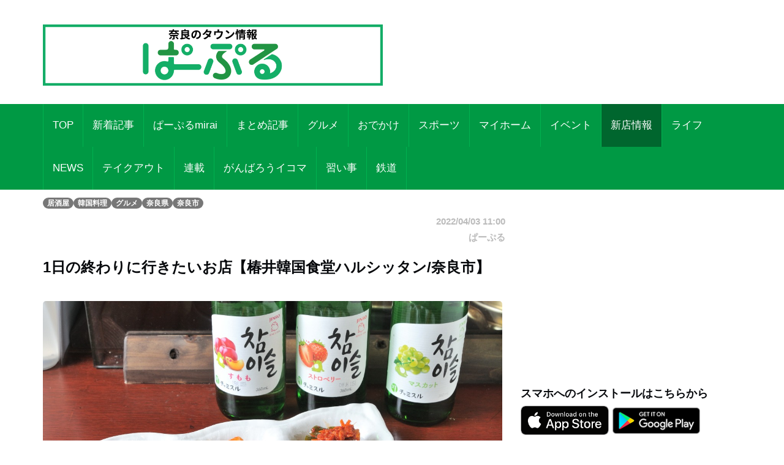

--- FILE ---
content_type: text/html; charset=UTF-8
request_url: https://par-ple.jp/pages/article_detail.php?report_no=5921&app_no=39&tab_no=6
body_size: 51938
content:
<!DOCTYPE html>
<html lang="ja">

<head prefix="og: http://ogp.me/ns# fb: http://ogp.me/ns/fb# article: http://ogp.me/ns/article#">
  <meta charset="utf-8">
  <meta name="viewport" content="width=device-width, initial-scale=1">
  <meta http-equiv="X-UA-Compatible" content="IE=edge">
      <meta property="og:image" content="https://sumahononakani.com/tjn/upload/img_reports/header/ba454c7e3815a1e65050214266176aff1d9b301b66d06646d466478bd0db5d8f62282650b8286.jpg" />
    <meta property="og:title" content="1日の終わりに行きたいお店【椿井韓国食堂ハルシッタン/奈良市】" />
    <meta property="og:url" content="https://par-ple.jp/pages/article_detail.php?report_no=5921&app_no=39&tab_no=0" />
    <meta property="og:site_name" content="奈良のタウン情報ぱーぷる" />
    <meta property="og:type" content="article" />
    <meta property="og:description" content="1日の終わりに行きたいお店【椿井韓国食堂ハルシッタン/奈良市】" />
    <meta name="twitter:card" content="summary_large_image" />
    <meta name="twitter:site" content="@par_ple" />
    <meta name="twitter:title" content="1日の終わりに行きたいお店【椿井韓国食堂ハルシッタン/奈良市】" />
    <meta name="twitter:description" content="1日の終わりに行きたいお店【椿井韓国食堂ハルシッタン/奈良市】" />
    <meta name="twitter:image" content="https://sumahononakani.com/tjn/upload/img_reports/header/ba454c7e3815a1e65050214266176aff1d9b301b66d06646d466478bd0db5d8f62282650b8286.jpg" />
    <meta property="article:publisher" content="https://ja-jp.facebook.com/parple.nara/" />
    <meta property="fb:app_id" content="139530419923429" />
  
  
  <meta name="robots" content="max-image-preview:large">

  <!-- The above 3 meta tags *must* come first in the head; any other head content must come *after* these tags -->
  <!-- <link rel="icon" type="image/x-icon" href="https://par-ple.jp/assets/ex/0415favicon.png"> -->
  <link rel="shortcut icon" href="https://par-ple.jp/assets/ex/0415favicon.png">
  <!-- <link rel="apple-touch-icon" type="image/x-icon" href="https://par-ple.jp/assets/ex/0415favicon.png"> -->
  <!-- <link rel="apple-touch-icon-precomposed" type="image/x-icon" href="https://par-ple.jp/assets/ex/0415favicon.png"> -->
  <!-- <link rel="apple-touch-icon" type="image/x-icon" href="https://par-ple.jp/assets/ex/apple-touch-icon.jpg"> -->
  <title>1日の終わりに行きたいお店【椿井韓国食堂ハルシッタン/奈良市】</title>

    <link rel="canonical" href="https:///par-ple.jp/pages/article_detail.php?report_no=5921&app_no=39&tab_no=0" />

  <meta name="description" content="1日の終わりに行きたいお店【椿井韓国食堂ハルシッタン/奈良市】">

  <!-- Google font -->
  <link href="https://fonts.googleapis.com/css?family=Open+Sans:400,700%7CLato:300,400" rel="stylesheet">

  <!-- Bootstrap -->
  <link type="text/css" rel="stylesheet" href="../css/bootstrap.min.css" />

  <!-- Owl Carousel -->
  <link type="text/css" rel="stylesheet" href="../css/owl.carousel.css" />
  <link type="text/css" rel="stylesheet" href="../css/owl.theme.default.css" />

  <!-- Font Awesome Icon -->
  <link rel="stylesheet" href="../css/font-awesome.min.css">
  <link rel="stylesheet" href="https://cdnjs.cloudflare.com/ajax/libs/font-awesome/5.11.2/css/all.css">

  <!-- Custom stlylesheet -->
  <link type="text/css" rel="stylesheet" href="../css/style.css" />

  <!-- Google Search Console -->
  <meta name="google-site-verification" content="PevWXe-mILACBCt38nwMwo6B3T1cgkKqx0RHTc669Sk" />

    <!-- Global site tag (gtag.js) - Google Analytics -->
  <!-- <script async src="https://www.googletagmanager.com/gtag/js?id=UA-100628110-1"></script>
  <script>
    window.dataLayer = window.dataLayer || [];

    function gtag() {
      dataLayer.push(arguments);
    }
    gtag('js', new Date());

    gtag('config', 'UA-100628110-1');
  </script> -->

  <!-- Google Tag Manager -->
  <script>
    (function(w, d, s, l, i) {
      w[l] = w[l] || [];
      w[l].push({
        'gtm.start': new Date().getTime(),
        event: 'gtm.js'
      });
      var f = d.getElementsByTagName(s)[0],
        j = d.createElement(s),
        dl = l != 'dataLayer' ? '&l=' + l : '';
      j.async = true;
      j.src =
        'https://www.googletagmanager.com/gtm.js?id=' + i + dl;
      f.parentNode.insertBefore(j, f);
    })(window, document, 'script', 'dataLayer', 'GTM-5C49C56');
  </script>
  <!-- End Google Tag Manager --><!-- 固有スタイルシート(ここから) -->
<style>
    html {
        width: 100%;
    }

    @media screen and (min-width: 768px) {
        body {
            font-size: 1.41667vw;
        }
    }

    @media screen and (min-width: 1216px) {
        body {
            font-size: 17px;
        }
    }

    body {
        width: 100%;
        /*background-color: #a7d8fb;*/
    }

    .wrapper {
        overflow: hidden;
    }

    .header {
        /* margin-top: -0.165em; */
        margin-bottom: 0;
        margin: -4.6875vw -3.125vw 3.75vw;
        padding: 4.6875vw 3.125vw;
        border-width: 0 0 0.3125vw;
        font-size: 5.625vw;
        line-height: 1.33;
        font-weight: 700;
    }

    @media screen and (min-width: 768px) {
        .header {
            margin: 0vw -6.58333vw 2.08333vw -6.66667vw;
            padding: 1.25vw 6.58333vw 1.25vw 6.66667vw;
            border-width: 0 0 0.08333vw;
            font-size: 2vw;
            line-height: 1.33;
        }
    }

    @media screen and (min-width: 1216px) {
        .header {
            margin: 0px -79px 25px -80px;
            padding: 15px 79px 15px 80px;
            border-width: 0 0 1px;
            font-size: 24px;
        }
    }



    .s_header {
        /* margin-bottom: 6.25vw; */
        /* padding: 2.5vw 3.125vw; */
        /* border-style: inherit;
        border-color: inherit; */
        /* border-width: 0.9375vw 0 0; */
        /* background-color: #eee; */
        font-size: 5.625vw;
        font-weight: 700;
        /* line-height: 1.33; */
    }

    @media screen and (min-width: 768px) {
        .s_header {
            /* margin-bottom: 2.5vw; */
            /* padding: 1.25vw; */
            /* border-width: 0.25vw 0 0; */
            font-size: 2vw;
        }
    }

    @media screen and (min-width: 1216px) {
        .s_header {
            /* margin-bottom: 30px; */
            /* padding: 15px; */
            /* border-width: 3px 0 0; */
            font-size: 24px;
        }
    }



    .main_txt {
        margin-top: -0.25em;
        margin-bottom: 0;
        margin-bottom: 7.5vw;
        overflow: hidden;
    }

    @media screen and (min-width: 768px) {
        .main_txt {
            line-height: 1.9;
            margin-bottom: 3.33333vw;
        }
    }

    @media screen and (min-width: 1216px) {
        .main_txt {
            margin-bottom: 40px;
        }
    }



    .shop_nm {
        margin: 0;
        width: calc(100% - 20px);
        font-family: 'Kosugi Maru', sans-serif;
        font-size: 1.8em;
    }

    .top_img {
        margin: 0;
        width: calc(100% - 10px);
        border-radius: 10px;
        max-width: 700px;
    }

    .info ul li {
        position: relative;
        /* font-size: 1rem; */
        /* line-height: 1.6rem; */
        padding-left: 3rem;
        word-wrap: break-word;
    }

    .info ul li::before {
        position: absolute;
        left: 2px;
        /* padding-right: 1rem; */
        content: "●";
    }

    .a_btn {
        width: 100%;
        background-color: #e2dfdf;
        margin: 10px 0;
        height: 40px;
        line-height: 30px;
        outline: none;
        font-size: 1em;
        font-family: 'Kosugi Maru', sans-serif;
    }

    .a_btn:hover {
        background-color: #a9a4a4;
    }

    .btn_reserve {
        background-color: #ff6868;
        color: white;
        height: 50px;
        line-height: 40px;
        font-size: 1.2em;
        font-family: 'Kosugi Maru', sans-serif;
    }

    .btn_reserve:hover {
        background-color: #f38383;
        color: white;
    }

    /* 店舗お気に入りボタン */
    button.btn_favo_shop {
        background-color: #fff;
        border: 1px solid #e6e6e6;
        font-size: 1.7rem;
        padding: 0;
        text-align: center;
        filter: drop-shadow(0.3rem 0.4rem 0.3rem rgba(0, 0, 0, 0.6));
        width: 3rem;
        height: 3rem;
        right: 1rem;
        bottom: 1rem;
        position: fixed;
        z-index: 1;
    }

    button.btn_favo_shop:active {
        filter: none;
        bottom: 0.8rem;
    }

    button.btn_favo_shop.usual {
        color: #dcdcdc;
    }

    button.btn_favo_shop.love {
        color: #fcc800;
    }

    /* /お気に入りボタン */

    .shop_caption {
        /*font-size: 1em;*/
        font-size: 1.5em;
        font-weight: bold;
        font-family: 'Kosugi Maru', sans-serif;
    }

    .shop_content {
        /*font-size: 0.9em;*/
        font-size: 1.2em;
        font-family: 'Kosugi Maru', sans-serif;
    }

    .lbl_report {
        font-weight: bold;
        color: #6c757d;
        font-family: 'Kosugi Maru', sans-serif;
    }

    .area_div {
        margin: 20px 0;
    }

    /* table */
    .tbl_caption {
        caption-side: top;
        font-weight: bold;
        font-family: 'Kosugi Maru', sans-serif;
    }

    .tbl_th {
        font-size: 0.9em;
        white-space: nowrap;
        width: 100px;
        font-family: 'Kosugi Maru', sans-serif;
        /* text-align: center; */
    }

    .tbl_td {
        font-size: 0.9em;
        word-wrap: break-word;
        font-family: 'Kosugi Maru', sans-serif;
    }

    /* list */

    ul {
        list-style: none;
    }

    .li_title {
        font-size: 0.8em;
        margin: 0;
        font-family: 'Kosugi Maru', sans-serif;
    }

    .li_date,
    .li_creater {
        font-size: 0.7em;
        font-family: 'Kosugi Maru', sans-serif;
    }

    .rep_item {
        padding: 5px 0;
        border-top: 1px solid gray;
        border-bottom: 1px solid gray;
        font-family: 'Kosugi Maru', sans-serif;
        cursor: pointer;
    }

    .info .target_nm {
        font-weight: bold;
        border-bottom: 3px solid #e0e0e0;
        word-wrap: break-word;
        margin-left: 10px;
    }

    .info ul {
        list-style: none;
        padding: 0;
        margin-left: 10px;
    }

    .info ul li {
        word-wrap: break-word;
    }

    .info ul li::before {
        padding-right: 1rem;
        content: "●";
    }

    /* カテゴリバッチ */
    .ctg {
        margin-top: 1rem;
    }

    .ctg .badge {
        margin: 0.1rem;
    }

    a {
        /* font-weight: 400; */
        color: #007bff;
    }

    a:hover,
    a:focus {
        color: #002bff;
        text-decoration: none;
        outline: none;
    }

    /* 筆者 */
    .creator {
        font-size: 0.9em;
        /* margin: 0; */
        margin-top: 1rem;
        margin-right: 1rem;
        color: #bbb;
    }

    .source {
        margin-right: 1rem;
    }

    .ex {
        font-size: 3.75vw;
        color: #4d4d4d;
        margin-bottom: 20px;
    }

    @media screen and (min-width: 768px) {
        .ex {
            font-size: 1.08333vw;
        }
    }

    @media screen and (min-width: 1216px) {
        .ex {
            font-size: 13px;
        }
    }

    /* PCのときだけ広告表示 */
    .ad_space {
        display: none;
    }

    @media screen and (min-width: 992px) {
        .ad_space {
            display: block;
        }
    }

    .recommend_article {
        margin-right: 0px;
        margin-left: 0px;
    }

    .error_icon {
        font-size: 8rem;
        text-align: center;
        color: #007bbb;
    }

    .error_title {
        font-size: 3rem;
        font-weight: bold;
        text-align: center;
        color: #b94047;
    }

    .error_sub_title {
        /* font-size: 1.1rem; */
        text-align: center;
        /* font-weight: bold; */
        border-bottom: 5px solid #b94047;
        color: #505a66;
    }

    .error_txt {
        padding: 0 0.5rem;
    }

    @media screen and (min-width: 768px) {
        .error_txt {
            padding: 0 0.5rem;
            text-align: center;
        }
    }

    @media screen and (min-width: 1216px) {
        .error_txt {
            padding: 0 0.5rem;
            text-align: center;
        }
    }

    .shop_div {
        margin-bottom: 5rem;
    }

    /* .yt_short {
        aspect-ratio: 9/16;
        max-height: 80vh;
        margin: auto;
    } */

    @media screen and (max-width:479px) {
        .yt_short {
            /* aspect-ratio: 9/16;
            max-height: 80vh;
            margin: auto; */
            /* ↑古いバージョンに対応できない為aspect-ratioはやめ */
            position: relative;
            width: 90%;
            /* ↑画面高さの90%にするため */
            height: 0;
            padding-top: 160.02%;
            /* ↑画面高さの90%にするため 16÷9×100×0.9 */
            margin: auto;
        }

        .yt_short>iframe {
            position: absolute;
            top: 0;
            bottom: 0;
            left: 0;
            right: 0;
            width: 100%;
            height: 100%;
        }
    }

    @media screen and (min-width:480px) {
        .yt_short {
            /* aspect-ratio: 9/16;
            max-height: 80vh;
            margin: auto; */
            /* ↑古いバージョンに対応できない為aspect-ratioはやめ */
            position: relative;
            width: 50%;
            /* ↑画面高さの90%にするため */
            height: 0;
            padding-top: 88.88%;
            /* ↑画面高さの90%にするため 16÷9×100×0.9 */
            margin: auto;
        }

        .yt_short>iframe {
            position: absolute;
            top: 0;
            bottom: 0;
            left: 0;
            right: 0;
            width: 100%;
            height: 100%;
        }
    }

    /* コード直接入力でtiktok埋め込んだら左に青線が出るので消す */
    blockquote {
        border: none;
    }

    img {
        max-width: 100%;
        -webkit-touch-callout: none;
        /* リンク長押しのポップアップを無効化 */
        -webkit-user-select: none;
        /* テキスト長押しの選択ボックスを無効化 */
    }

    .present_flg {
        font-size: 0.9em;
        margin: 0;
        margin-top: 1rem;
        color: #696969;
    }
</style>
<script type="application/javascript" src="//anymind360.com/js/11263/ats.js"></script>
<link type="text/plain" href="../ads.txt" />
<!-- 固有スタイルシート(ここまで) -->
</head>

<body>
    <!-- Google Tag Manager (noscript) -->
    <noscript><iframe src="https://www.googletagmanager.com/ns.html?id=GTM-5C49C56" height="0" width="0" style="display:none;visibility:hidden"></iframe></noscript>
    <!-- End Google Tag Manager (noscript) -->

    <!-- Header -->
    <header id="header">

        <!-- Center Header -->
        <div id="center-header">
            <div class="container">
                <div class="row">
                    <!--  -->
                                                                        <div class="col-md-6 header-logo">
                                <a href="https://sumahononakani.com/portal/parple/">
                                    <h1><img class="logo" src="../assets/ex/parple_banner.png" alt="もっと奈良を楽しもう！お得なクーポンはアプリだけ！ぱーぷるアプリ今すぐダウンロード！"></h1>
                                </a>
                            </div>
                                                                                    <div class="col-md-6 header-ads">
                        <div>
                            <script async src="//pagead2.googlesyndication.com/pagead/js/adsbygoogle.js"></script>
                            <ins class="adsbygoogle header_google_ad" style="display:block" data-ad-format="horizontal" data-ad-client="ca-pub-3334666983686381" data-ad-slot="4786646808"></ins>
                            <script>
                                (adsbygoogle = window.adsbygoogle || []).push({});
                            </script>
                        </div>
                    </div>
                </div>
            </div>
        </div>
        <!-- /Center Header -->


        <!-- Nav Header -->
        <div id="nav-header">
            <div class="container">
                <nav id="main-nav">
                    <div class="nav-logo">
                        <a href="#" class="logo"><img src="../assets/ex/nav_icon.png" alt=""></a>
                    </div>
                                        <ul class="main-nav nav navbar-nav">
                        <!-- 通常記事のみ（ここから） -->
                        <!-- local -->
                        <!-- <li ><a href="index.php">TOP</a></li> -->
                        <!-- AWS -->
                        <li ><a href="https://sumahononakani.com/portal/parple/index.php">TOP</a></li>
                                                                                                                    <!-- local -->
                                <!-- <li ><a href="index.php?tab_no=5">新着記事</a></li> -->
                                <!-- AWS -->
                                <li ><a href="https://sumahononakani.com/portal/parple/index.php?tab_no=5">新着記事</a></li>
                                                                                                                                                <!-- local -->
                                <!-- <li ><a href="index.php?tab_no=3">ぱーぷるmirai</a></li> -->
                                <!-- AWS -->
                                <li ><a href="https://sumahononakani.com/portal/parple/index.php?tab_no=3">ぱーぷるmirai</a></li>
                                                                                                                                                                                                    <!-- local -->
                                <!-- <li ><a href="index.php?tab_no=14">まとめ記事</a></li> -->
                                <!-- AWS -->
                                <li ><a href="https://sumahononakani.com/portal/parple/index.php?tab_no=14">まとめ記事</a></li>
                                                                                                                                                <!-- local -->
                                <!-- <li ><a href="index.php?tab_no=1">グルメ</a></li> -->
                                <!-- AWS -->
                                <li ><a href="https://sumahononakani.com/portal/parple/index.php?tab_no=1">グルメ</a></li>
                                                                                                                                                <!-- local -->
                                <!-- <li ><a href="index.php?tab_no=2">おでかけ</a></li> -->
                                <!-- AWS -->
                                <li ><a href="https://sumahononakani.com/portal/parple/index.php?tab_no=2">おでかけ</a></li>
                                                                                                                                                <!-- local -->
                                <!-- <li ><a href="index.php?tab_no=4">スポーツ</a></li> -->
                                <!-- AWS -->
                                <li ><a href="https://sumahononakani.com/portal/parple/index.php?tab_no=4">スポーツ</a></li>
                                                                                                                                                <!-- local -->
                                <!-- <li ><a href="index.php?tab_no=19">マイホーム</a></li> -->
                                <!-- AWS -->
                                <li ><a href="https://sumahononakani.com/portal/parple/index.php?tab_no=19">マイホーム</a></li>
                                                                                                                                                <!-- local -->
                                <!-- <li ><a href="index.php?tab_no=13">イベント</a></li> -->
                                <!-- AWS -->
                                <li ><a href="https://sumahononakani.com/portal/parple/index.php?tab_no=13">イベント</a></li>
                                                                                                                                                <!-- local -->
                                <!-- <li class="active"><a href="index.php?tab_no=6">新店情報</a></li> -->
                                <!-- AWS -->
                                <li class="active"><a href="https://sumahononakani.com/portal/parple/index.php?tab_no=6">新店情報</a></li>
                                                                                                                                                <!-- local -->
                                <!-- <li ><a href="index.php?tab_no=7">ライフ</a></li> -->
                                <!-- AWS -->
                                <li ><a href="https://sumahononakani.com/portal/parple/index.php?tab_no=7">ライフ</a></li>
                                                                                                                                                <!-- local -->
                                <!-- <li ><a href="index.php?tab_no=9">NEWS</a></li> -->
                                <!-- AWS -->
                                <li ><a href="https://sumahononakani.com/portal/parple/index.php?tab_no=9">NEWS</a></li>
                                                                                                                                                <!-- local -->
                                <!-- <li ><a href="index.php?tab_no=10">テイクアウト</a></li> -->
                                <!-- AWS -->
                                <li ><a href="https://sumahononakani.com/portal/parple/index.php?tab_no=10">テイクアウト</a></li>
                                                                                                                                                <!-- local -->
                                <!-- <li ><a href="index.php?tab_no=11">連載</a></li> -->
                                <!-- AWS -->
                                <li ><a href="https://sumahononakani.com/portal/parple/index.php?tab_no=11">連載</a></li>
                                                                                                                                                                                                    <!-- local -->
                                <!-- <li ><a href="index.php?tab_no=22">がんばろうイコマ</a></li> -->
                                <!-- AWS -->
                                <li ><a href="https://sumahononakani.com/portal/parple/index.php?tab_no=22">がんばろうイコマ</a></li>
                                                                                                                                                <!-- local -->
                                <!-- <li ><a href="index.php?tab_no=23">習い事</a></li> -->
                                <!-- AWS -->
                                <li ><a href="https://sumahononakani.com/portal/parple/index.php?tab_no=23">習い事</a></li>
                                                                                                                                                <!-- local -->
                                <!-- <li ><a href="index.php?tab_no=25">鉄道</a></li> -->
                                <!-- AWS -->
                                <li ><a href="https://sumahononakani.com/portal/parple/index.php?tab_no=25">鉄道</a></li>
                                                                            <!-- 通常記事のみ（ここまで） -->
                    </ul>
                </nav>
                <div class="button-nav">
                    <button class="nav-collapse-btn">
                        <i class="fa fa-bars"></i>
                    </button>
                </div>
            </div>
        </div>
        <!-- /Nav Header -->
    </header>
    <!-- /Header -->
<div class="wrapper">
    <!-- Content Wrapper. Contains page content -->
    <div class="content-wrapper bg-white">

                    <!-- Main content -->
            <div class="content">
                <div class="container">
                    <div class="row">
                        <div class="col-md-12" style="margin-top: 10px;">
                            
                            <span class='badge bg-gray'>居酒屋</span><span class='badge bg-gray'>韓国料理</span><span class='badge bg-gray'>グルメ</span><span class='badge bg-gray'>奈良県</span><span class='badge bg-gray'>奈良市</span>                        </div>
                    </div>
                    <article class="article">
                        <div class="row">
                            <div class="col-md-8">
                                <div class="row">
                                    <div class="col-12 text-right">
                                        <h6 class="creator">2022/04/03 11:00</h6>
                                    </div>
                                    <div class="col-12 text-right">
                                        <h6 class="creator">ぱーぷる</h6>
                                    </div>
                                </div>
                                <h1 class="header">1日の終わりに行きたいお店【椿井韓国食堂ハルシッタン/奈良市】</h1>
<a href="https://sumahononakani.com/tjn/upload/img_reports/detail/77b9b47b478270b7116e0dfacb90fa5796c304ee4361cc6c9757731c872469b2622827a7a6e07.jpg" target="_blank" rel="noopener noreferrer"><img class="img-fluid" style="width: 100%; border-radius: 5px; margin-bottom: 10px;" src="https://sumahononakani.com/tjn/upload/img_reports/detail/77b9b47b478270b7116e0dfacb90fa5796c304ee4361cc6c9757731c872469b2622827a7a6e07.jpg" alt="1日の終わりに行きたいお店【椿井韓国食堂ハルシッタン/奈良市】">
</a><a href="https://sumahononakani.com/tjn/upload/img_reports/detail/d490e32df6a372e5c5ed5829f1caff95b8ab7d9767bb843e2a705f7ad511cb43622827a7aa3ef.jpg" target="_blank" rel="noopener noreferrer"><img class="img-fluid" style="width: 100%; border-radius: 5px; margin-bottom: 10px;" src="https://sumahononakani.com/tjn/upload/img_reports/detail/d490e32df6a372e5c5ed5829f1caff95b8ab7d9767bb843e2a705f7ad511cb43622827a7aa3ef.jpg" alt="1日の終わりに行きたいお店【椿井韓国食堂ハルシッタン/奈良市】">
</a><div class='free'>奈良市の椿井小学校近くにある『椿井韓国食堂ハルシッタン』。<br />
2021年9月にオープン。<br />
<br />
"ハル"は韓国語で「1日」、"シッタン"は「食堂」を意味する。<br />
「1日の終わりに来て欲しい」と想い、この店名にしたのだそう。</div>
<a href="https://sumahononakani.com/tjn/upload/img_reports/detail/9ddd0090f229cee21ea81b4c93cae2e157b78df7becafb82964f4a9b0d8d0a706229864dadf4f.jpg" target="_blank" rel="noopener noreferrer"><img class="img-fluid" style="width: 100%; border-radius: 5px; margin-bottom: 10px;" src="https://sumahononakani.com/tjn/upload/img_reports/detail/9ddd0090f229cee21ea81b4c93cae2e157b78df7becafb82964f4a9b0d8d0a706229864dadf4f.jpg" alt="1日の終わりに行きたいお店【椿井韓国食堂ハルシッタン/奈良市】">
</a><div class='free'>和食やイタリアンなど、様々な料理店を経験してきた店長ハルさんは大の韓国好き。<br />
以前は毎年のように韓国に足を運んでいたそう。<br />
<br />
「韓国に行くのが難しい今でも、韓国の味を感じてほしい」と話してくれた。</div>
<a href="https://sumahononakani.com/tjn/upload/img_reports/detail/dbac6841b7dc6e956f47ef864dac4c4cadf1ce8f886ab7c6865b02d96c8340946229864db0cbe.jpg" target="_blank" rel="noopener noreferrer"><img class="img-fluid" style="width: 100%; border-radius: 5px; margin-bottom: 10px;" src="https://sumahononakani.com/tjn/upload/img_reports/detail/dbac6841b7dc6e956f47ef864dac4c4cadf1ce8f886ab7c6865b02d96c8340946229864db0cbe.jpg" alt="1日の終わりに行きたいお店【椿井韓国食堂ハルシッタン/奈良市】">
</a><h2 class="s_header">ヤンニョムチキン　680円（税込）</h2>
<hr style="margin-top: 0">
<div class='free'>日本でも浸透している韓国式フライドチキン。<br />
コチュジャンや水あめでできた、甘辛いとろみのあるソースが魅力。<br />
<br />
本場韓国の調味料を使っている本格式で、お酒のお供にもぴったり！</div>
<a href="https://sumahononakani.com/tjn/upload/img_reports/detail/6b939ea05c0833300c22d55b67c7bda704acc5772d17cbf1d631b3e149cd31736229864db3be3.jpg" target="_blank" rel="noopener noreferrer"><img class="img-fluid" style="width: 100%; border-radius: 5px; margin-bottom: 10px;" src="https://sumahononakani.com/tjn/upload/img_reports/detail/6b939ea05c0833300c22d55b67c7bda704acc5772d17cbf1d631b3e149cd31736229864db3be3.jpg" alt="1日の終わりに行きたいお店【椿井韓国食堂ハルシッタン/奈良市】">
</a><p class="ex">左奥より、ケンニプ（えごま）・チャンマ（山芋）・オイソバキ（きゅうり）。左手前より、ム（大根）・トッ（ひじき）・オジンオ（スルメイカ）。</p>
<h2 class="s_header">キムチ　380円（税込）</h2>
<hr style="margin-top: 0">
<div class='free'>韓国料理といえば外せない！<br />
日本では白菜やキュウリが多いけれど、韓国ではいろんなものをキムチにするのだとか。<br />
<br />
いかなごが入っている韓国の漁醤「カナリエキス」を使っているから、魚の旨みがポイント！<br />
塩辛めで、こちらも酒の肴にもってこいだ。</div>
<a href="https://sumahononakani.com/tjn/upload/img_reports/detail/76e2a3dfc8ddb6d9a4ec41204324479f19711482f23a95596df4a41609a10b33622aaad33933b.jpg" target="_blank" rel="noopener noreferrer"><img class="img-fluid" style="width: 100%; border-radius: 5px; margin-bottom: 10px;" src="https://sumahononakani.com/tjn/upload/img_reports/detail/76e2a3dfc8ddb6d9a4ec41204324479f19711482f23a95596df4a41609a10b33622aaad33933b.jpg" alt="1日の終わりに行きたいお店【椿井韓国食堂ハルシッタン/奈良市】">
</a><h2 class="s_header">チュモクパプ　580円（税込）</h2>
<hr style="margin-top: 0">
<div class='free'>"チュモク"は「握りこぶし」、"パプ"は「ご飯」を表す、要はおにぎりのこと。<br />
<br />
ごま油が染みた韓国のりやたくあん、とびこをしっかりと混ぜて握る。</div>
<a href="https://sumahononakani.com/tjn/upload/img_reports/detail/49823f9fb8d08df886c47ac731bb3d2c8e3649b56340afcf695cb61d087e31cf622aaad33bcf6.jpg" target="_blank" rel="noopener noreferrer"><img class="img-fluid" style="width: 100%; border-radius: 5px; margin-bottom: 10px;" src="https://sumahononakani.com/tjn/upload/img_reports/detail/49823f9fb8d08df886c47ac731bb3d2c8e3649b56340afcf695cb61d087e31cf622aaad33bcf6.jpg" alt="1日の終わりに行きたいお店【椿井韓国食堂ハルシッタン/奈良市】">
</a><a href="https://sumahononakani.com/tjn/upload/img_reports/detail/f1e91f0fb799fd7d0348e1ba38c3dd06f95d1b6dce58562ef41922075055c0ad622aaad33ea9b.jpg" target="_blank" rel="noopener noreferrer"><img class="img-fluid" style="width: 100%; border-radius: 5px; margin-bottom: 10px;" src="https://sumahononakani.com/tjn/upload/img_reports/detail/f1e91f0fb799fd7d0348e1ba38c3dd06f95d1b6dce58562ef41922075055c0ad622aaad33ea9b.jpg" alt="1日の終わりに行きたいお店【椿井韓国食堂ハルシッタン/奈良市】">
</a><div class='free'>自分のペースで、丸めて食べるのが楽しいと評判に。<br />
<br />
シメに頼む人も多いのだとか。</div>
<a href="https://sumahononakani.com/tjn/upload/img_reports/detail/066d0d41d7220964aeb7e6529845b47be8e7bc6fab52068555bc694fad504564622aaad341313.jpg" target="_blank" rel="noopener noreferrer"><img class="img-fluid" style="width: 100%; border-radius: 5px; margin-bottom: 10px;" src="https://sumahononakani.com/tjn/upload/img_reports/detail/066d0d41d7220964aeb7e6529845b47be8e7bc6fab52068555bc694fad504564622aaad341313.jpg" alt="1日の終わりに行きたいお店【椿井韓国食堂ハルシッタン/奈良市】">
</a><div class='free'>金・土曜日はランチも楽しめる。<br />
今日は『ハルシッタン』で、いい締めくくりを。</div>
                                
                                
                                                                    
<div class="row info"><h2 class="target_nm"> 椿井韓國食堂 ハルシッタン</h2>
<div class="shop_data row">
<div class="col-md-12">
<ul class="">
<li>住所／奈良県 奈良市椿井町 51藤本ビル1F</li>
<li>電話／0742-93-4805</li>
<li>営業時間／〈平日〉19：00～24：00
〈金・土曜〉11：30～14：00/19：00～24：00</li>
<li >定休日／水、日</li>
<li>駐車場／無（近隣に有料P有）</li>
</ul>
</div>
</div>
</div>
<a href="shop_detail.php?shop_no=4417&app_no=39&tab_no=6&report_no=5921" target="_blank" class="a_btn btn btn-sm go_shop_info" style="color: #07090c;">
<span>店舗詳細ページへ</span></a>
                                                                <p>
                                                                            <script async src="//pagead2.googlesyndication.com/pagead/js/adsbygoogle.js"></script>
                                        <ins class="adsbygoogle" style="display:block" data-ad-format="autorelaxed" data-ad-client="ca-pub-3334666983686381" data-ad-slot="4786646808" data-full-width-responsive="true"></ins>
                                        <script>
                                            (adsbygoogle = window.adsbygoogle || []).push({});
                                        </script>
                                                                    </p>
                            </div>
                            <div class="col-md-4 ad_space">
                                <div class="banner">
                                    <script async src="//pagead2.googlesyndication.com/pagead/js/adsbygoogle.js"></script>
                                    <ins class="adsbygoogle" style="display:block" data-ad-format="rectangle" data-ad-client="ca-pub-3334666983686381" data-ad-slot="4786646808" data-full-width-responsive="true"></ins>
                                    <script>
                                        (adsbygoogle = window.adsbygoogle || []).push({});
                                    </script>
                                </div>

                                <div class="widget-title">
                                    <h4 class="title">スマホへのインストールはこちらから</h4>
                                </div>
                                <ul class="app-pr-links">
                                    <li>
                                        <!-- 下記idと?mtの間の数値がapp IDになる -->
                                        <a href="https://itunes.apple.com/jp/app/papurumama+/id1012421245" target="_blank">
                                            <img alt class="apple" src="../assets/ex/app.png" style="max-height: 40%;max-width: 40%;">
                                        </a>
                                        <a href="https://play.google.com/store/apps/details?id=jp.co.papurumama" target="_blank">
                                            <img alt class="google" src="../assets/ex/google_play.png" style="max-height: 40%;max-width: 40%;">
                                        </a>
                                    </li>
                                </ul>
                                <!-- /subscribe -->
                                                                    <!-- yahoo広告 -->
                                    <div style="max-width: 100%;">
                                        <script type="text/javascript" src="//yads.c.yimg.jp/js/yads-async.js"></script>
                                        <div id="ad_pc"></div>
                                        <script type="text/javascript">
                                            yadsRequestAsync({
                                                yads_ad_ds: '53161_571710',
                                                yads_parent_element: "ad_pc"
                                            });
                                        </script>
                                    </div>
                                
                            </div>
                        </div>
                    </article>
                    <div class="row recommend_article">
                        <h2 class="target_nm m-0" style="margin-left: 10px;">おすすめ</h2>
<ul class="products-list product-list-in-card pl-2 pr-2">
<hr style="height: 2px; background-color: #ddd;">
<li class="item reco_item" data-report_no=7092 ><div class="row">
<div class="col-md-4"><a href="../pages/article_detail.php?report_no=7092&app_no=39&tab_no=6">
<img src="https://sumahononakani.com/tjn/upload/img_reports/header/e9e8bba7cf1a76400a7de8a08821c2d81a6325cb0e1712065c5af2e6c84133a8631557ba31355.jpg" alt="【新店】人気居酒屋が小西町に進出！｜宮崎鶏料理まるしん 近鉄奈良店" class="img-thumbnail">
</a></div>
<div class="col-md-8 d-flex align-items-center"><p class="h5 reco_p">【新店】人気居酒屋が小西町に進出！｜宮崎鶏料理まるしん 近鉄奈良店</p></div>
</div></li>
<hr style="height: 2px; background-color: #ddd;">
<li class="item reco_item" data-report_no=6900 ><div class="row">
<div class="col-md-4"><a href="../pages/article_detail.php?report_no=6900&app_no=39&tab_no=6">
<img src="https://sumahononakani.com/tjn/upload/img_reports/header/f98ef8caae3f127482404e5fc38a1982aadb7a0fb9c7b78be42622f941eb512862e87d7e9c46f.jpg" alt="奈良市高天にある、隠れ家そば屋【蕎麦酒場 たかま家｜奈良市】" class="img-thumbnail">
</a></div>
<div class="col-md-8 d-flex align-items-center"><p class="h5 reco_p">奈良市高天にある、隠れ家そば屋【蕎麦酒場 たかま家｜奈良市】</p></div>
</div></li>
<hr style="height: 2px; background-color: #ddd;">
<li class="item reco_item" data-report_no=6915 ><div class="row">
<div class="col-md-4"><a href="../pages/article_detail.php?report_no=6915&app_no=39&tab_no=6">
<img src="https://sumahononakani.com/tjn/upload/img_reports/header/753cbbb3d345c7cfa70178f00cc56ffb43b272a754ab0ce1101cc8aaf5c543b662ea4d5e723e2.jpg" alt="【期間限定オープン】クセが強くてウマいグルメ店が集結！｜奈良のそこ" class="img-thumbnail">
</a></div>
<div class="col-md-8 d-flex align-items-center"><p class="h5 reco_p">【期間限定オープン】クセが強くてウマいグルメ店が集結！｜奈良のそこ</p></div>
</div></li>
<hr style="height: 2px; background-color: #ddd;">
<li class="item reco_item" data-report_no=6708 ><div class="row">
<div class="col-md-4"><a href="../pages/article_detail.php?report_no=6708&app_no=39&tab_no=6">
<img src="https://sumahononakani.com/tjn/upload/img_reports/header/46be6a93266582cdbd448aaff64e721d46b09cfce2966d769469649f1c12dc6462b7d1aee25dd.jpg" alt="【新店】近鉄奈良駅近くに創作和食居酒屋が登場！｜一汁三菜 大銀醸" class="img-thumbnail">
</a></div>
<div class="col-md-8 d-flex align-items-center"><p class="h5 reco_p">【新店】近鉄奈良駅近くに創作和食居酒屋が登場！｜一汁三菜 大銀醸</p></div>
</div></li>
<hr style="height: 2px; background-color: #ddd;">
<li class="item reco_item" data-report_no=6364 ><div class="row">
<div class="col-md-4"><a href="../pages/article_detail.php?report_no=6364&app_no=39&tab_no=6">
<img src="https://sumahononakani.com/tjn/upload/img_reports/header/8b507f9e87fe4c926012d60d0091b5031c6ac159849422071495b576bd9393196278dade10499.jpg" alt="【奈良の韓国グルメまとめ】キンパやトゥンカロン、ヤンニョムチキンまで！韓国料理を奈良で味わおう" class="img-thumbnail">
</a></div>
<div class="col-md-8 d-flex align-items-center"><p class="h5 reco_p">【奈良の韓国グルメまとめ】キンパやトゥンカロン、ヤンニョムチキンまで！韓国料理を奈良で味わおう</p></div>
</div></li>
<hr style="height: 2px; background-color: #ddd;">
<li class="item reco_item" data-report_no=5838 ><div class="row">
<div class="col-md-4"><a href="../pages/article_detail.php?report_no=5838&app_no=39&tab_no=6">
<img src="https://sumahononakani.com/tjn/upload/img_reports/header/81ca65f8946e2427afeb42c2ded1a64d6f34c6b0eb9c15d9dbb410ba094110a76218550ada987.jpg" alt="【新店】奈良で新鮮魚を自慢の酒と一緒に|酒菜うおとも" class="img-thumbnail">
</a></div>
<div class="col-md-8 d-flex align-items-center"><p class="h5 reco_p">【新店】奈良で新鮮魚を自慢の酒と一緒に|酒菜うおとも</p></div>
</div></li>
</ul>
                                            </div>
                </div>
            </div>
            <!-- /.container -->
        
    </div>
    <!-- /.content -->
</div>
<!-- /.content-wrapper -->


<!-- REQUIRED SCRIPTS -->

<script>
    let now_info = [];

    function getFavoriteStatus() {
        if ($('button.btn_favo').hasClass('usual')) { // お気に入り状態でない
            return 0;
        } else if ($('button.btn_favo').hasClass('love')) { // お気に入り
            return 1;
        }
    }
</script>
<!-- FOOTER -->
<footer id="footer">
    <!-- Top Footer -->
    <div id="top-footer" class="section">
        <!-- CONTAINER -->
        <div class="container">
            <!-- ROW -->
            <div class="row">
                <!-- Column 1 -->
                <div class="col-md-4">
                    <!-- footer about -->
                    <div class="footer-widget about-widget">
                                                    <div class="footer-logo">
                                <a href="#" class="logo" style="pointer-events: none;"><img class="logo" src="../assets/ex/parple_text_logo.png" alt=""></a>
                                <p style="font-size: 20px;">もっと奈良を楽しもう！</p>
                            </div>
                                            </div>
                    <!-- /footer about -->

                                            <!-- footer subscribe -->
                        <div class="footer-widget subscribe-widget">
                            <ul class="app-pr-links">
                                <li>
                                    <!-- 下記idと?mtの間の数値がapp IDになる -->
                                    <a href="https://itunes.apple.com/jp/app/papurumama+/id1012421245" target="_blank">
                                        <img alt class="apple" src="../assets/ex/app.png" style="max-height: 40%;max-width: 40%;">
                                    </a>
                                    <a href="https://play.google.com/store/apps/details?id=jp.co.papurumama" target="_blank">
                                        <img alt class="google" src="../assets/ex/google_play.png" style="max-height: 40%;max-width: 40%;">
                                    </a>
                                </li>
                            </ul>
                        </div>
                        <!-- /footer subscribe -->
                    
                </div>
                <!-- /Column 1 -->

                <!-- Column 2 -->
                <div class="col-md-4">
                    <!-- footer article -->
                    <div class="footer-widget">
                        <div class="widget-title">
                            <h2 class="title">関連記事</h2>
                        </div>

                        <!-- ARTICLE -->
                        <article class="article widget-article">
                                                            <div class="article-img">
                                    <a href="../pages/article_detail.php?report_no=10515&app_no=39&tab_no=6">
                                        <img src="https://sumahononakani.com/tjn/upload/img_reports/header/8b0d2694122bf283e02d0bb682e7bcfa30c6f42f7a41ac4972b0666240841fa269732634a5c37.jpg" alt="">
                                    </a>
                                </div>
                                <div class="article-body">
                                    <h3 class="article-title"><a href="../pages/article_detail.php?report_no=10515&app_no=39&tab_no=6" style="line-height: 1.5em; max-height: 3em;">
                                            奈良ラーメンの名店が競輪場にズ･･･                                        </a></h3>
                                    <p style="font-size: 12px; padding-bottom: 3ex;"><br></p>
                                </div>
                                                            <div class="article-img">
                                    <a href="../pages/article_detail.php?report_no=10512&app_no=39&tab_no=6">
                                        <img src="https://sumahononakani.com/tjn/upload/img_reports/header/2b984c01697af16af990a0b4994e9e01b220cb4c7e929f2398f85cd23411d427696ddd22ca5c0.jpg" alt="">
                                    </a>
                                </div>
                                <div class="article-body">
                                    <h3 class="article-title"><a href="../pages/article_detail.php?report_no=10512&app_no=39&tab_no=6" style="line-height: 1.5em; max-height: 3em;">
                                            寒い冬に食べたい「奈良のうまい･･･                                        </a></h3>
                                    <p style="font-size: 12px; padding-bottom: 3ex;"><br></p>
                                </div>
                                                            <div class="article-img">
                                    <a href="../pages/article_detail.php?report_no=10506&app_no=39&tab_no=6">
                                        <img src="https://sumahononakani.com/tjn/upload/img_reports/header/45bd45215d9bd79fc5b28229645822f6a44e6c4d56dc67f1572e5d733a6802b469673ea4ba33e.jpg" alt="">
                                    </a>
                                </div>
                                <div class="article-body">
                                    <h3 class="article-title"><a href="../pages/article_detail.php?report_no=10506&app_no=39&tab_no=6" style="line-height: 1.5em; max-height: 3em;">
                                            【ラーメン ❘  新店】あの人･･･                                        </a></h3>
                                    <p style="font-size: 12px; padding-bottom: 3ex;"><br></p>
                                </div>
                                                    </article>
                        <!-- /ARTICLE -->
                    </div>
                    <!-- /footer article -->
                </div>
                <!-- /Column 2 -->

                <!-- footer company -->
                <div class="col-md-4">
                    <div class="footer-widget">
                        <div class="widget-title">
                            <h2 class="title">運営会社</h2>
                        </div>
                        <ul>
                            <li class="company">
                                <p class="tweet-body">
                                                                    <p><a class="company" href="https://www.niplanning.jp/" target="_blank">株式会社エヌ・アイ・プランニング</a></p>
                                <p>〒630-0257</p>
                                <p>奈良県生駒市元町1-6-12 生駒セイセイビル6F</p>
                                <p>TEL：0743-73-8877</p>
                                                </div>
                    </li>
                    </ul>
                </div>
            </div>
            <!-- /footer tweets -->
        </div>
        <!-- /Column 3 -->
    </div>
    <!-- /ROW -->
    </div>
    <!-- /CONTAINER -->
    </div>
    <!-- /Top Footer -->

    <!-- Bottom Footer -->
    <div id="bottom-footer" class="section" style="display: none;">
        <!-- CONTAINER -->
        <div class="container">
            <!-- ROW -->
            <div class="row">
                <!-- footer links -->
                <div class="col-md-6 col-md-push-6">
                    <ul class="footer-links">
                        <li><a href="#">About us</a></li>
                        <li><a href="#">Contact</a></li>
                        <li><a href="#">Advertisement</a></li>
                        <li><a href="#">Privacy policy</a></li>
                    </ul>
                </div>
                <!-- /footer links -->

                <!-- footer copyright -->
                <div class="col-md-6 col-md-pull-6">
                    <div class="footer-copyright">
                        <span>
                            <!-- Link back to Colorlib can't be removed. Template is licensed under CC BY 3.0. -->
                            Copyright &copy;
                            <script>
                                document.write(new Date().getFullYear());
                            </script> All rights reserved | This template is made with <i class="fa fa-heart-o" aria-hidden="true"></i> by <a href="https://colorlib.com" target="_blank">Colorlib</a>
                            <!-- Link back to Colorlib can't be removed. Template is licensed under CC BY 3.0. -->
                        </span>
                    </div>
                </div>
                <!-- /footer copyright -->
            </div>
            <!-- /ROW -->
        </div>
        <!-- /CONTAINER -->
    </div>
    <!-- /Bottom Footer -->
</footer>
<!-- /FOOTER --><!-- Back to top -->
<div id="back-to-top"></div>
<!-- Back to top -->

<!-- jQuery Plugins -->
<script src="../js/jquery.min.js"></script>
<script src="../js/bootstrap.min.js"></script>
<script src="../js/owl.carousel.min.js"></script>
<script src="../js/main.js"></script>
<script>
    $("img").on('contextmenu', function(e) {
        // alert('画像の右クリックは禁止です');
        console.log('ggg');
        return false;
    });
    $("img").on('copy', function(e) {
        // alert('画像の右クリックは禁止です');
        console.log('aaa');
        return false;
    });
</script>
</body>

</html>

--- FILE ---
content_type: text/html; charset=utf-8
request_url: https://www.google.com/recaptcha/api2/aframe
body_size: 265
content:
<!DOCTYPE HTML><html><head><meta http-equiv="content-type" content="text/html; charset=UTF-8"></head><body><script nonce="j0bOa4yepPJfOY36oNf8og">/** Anti-fraud and anti-abuse applications only. See google.com/recaptcha */ try{var clients={'sodar':'https://pagead2.googlesyndication.com/pagead/sodar?'};window.addEventListener("message",function(a){try{if(a.source===window.parent){var b=JSON.parse(a.data);var c=clients[b['id']];if(c){var d=document.createElement('img');d.src=c+b['params']+'&rc='+(localStorage.getItem("rc::a")?sessionStorage.getItem("rc::b"):"");window.document.body.appendChild(d);sessionStorage.setItem("rc::e",parseInt(sessionStorage.getItem("rc::e")||0)+1);localStorage.setItem("rc::h",'1769479372602');}}}catch(b){}});window.parent.postMessage("_grecaptcha_ready", "*");}catch(b){}</script></body></html>